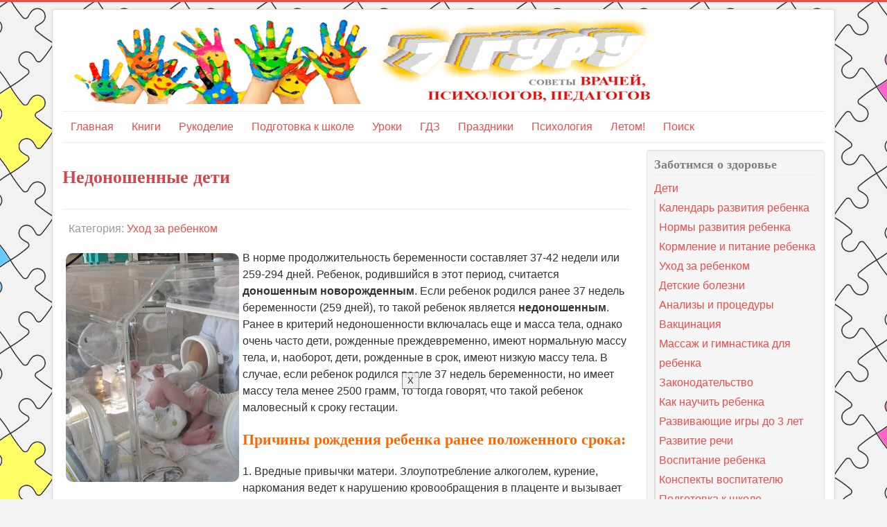

--- FILE ---
content_type: text/html; charset=utf-8
request_url: https://7gy.ru/rebenok/chto-delat/665-nedonoshennye-deti.html
body_size: 12632
content:
<!DOCTYPE html>
<html lang="ru-ru" dir="ltr">
<head>
	<meta name="viewport" content="width=device-width, initial-scale=1.0" />
	<meta charset="utf-8" />
	<base href="https://7gy.ru/rebenok/chto-delat/665-nedonoshennye-deti.html" />
	<meta name="keywords" content="Недоношенные дети" />
	<meta name="author" content="Administrator" />
	<meta name="description" content="Кто такие недоношенные дети, риски при их рождении и развитии, особый уход, склонность к заболеваниям, физическое и психическое развитие по сравнению с детьми, родившимися в срок" />
	<meta name="generator" content="Joomla! - Open Source Content Management" />
	<title>Недоношенные дети</title>
	<link href="/templates/protostar/favicon.ico" rel="shortcut icon" type="image/vnd.microsoft.icon" />
	<link href="/components/com_jcomments/tpl/default/style.css?v=3002" rel="stylesheet" />
	<link href="/templates/protostar/css/template.css?9a053908f9c097d14a22bb7c6bfb30dc" rel="stylesheet" />
	<style>

	body.site {
		border-top: 3px solid #ed4c4c;
		background-color: #f2f2f2;
	}
	a {
		color: #ed4c4c;
	}
	.nav-list > .active > a,
	.nav-list > .active > a:hover,
	.dropdown-menu li > a:hover,
	.dropdown-menu .active > a,
	.dropdown-menu .active > a:hover,
	.nav-pills > .active > a,
	.nav-pills > .active > a:hover,
	.btn-primary {
		background: #ed4c4c;
	}
	</style>
	<script src="/components/com_jcomments/js/jcomments-v2.3.js?v=12"></script>
	<script src="/components/com_jcomments/libraries/joomlatune/ajax.js?v=4"></script>
	<script src="/media/jui/js/jquery.min.js?9a053908f9c097d14a22bb7c6bfb30dc"></script>
	<script src="/media/jui/js/jquery-noconflict.js?9a053908f9c097d14a22bb7c6bfb30dc"></script>
	<script src="/media/jui/js/jquery-migrate.min.js?9a053908f9c097d14a22bb7c6bfb30dc"></script>
	<script src="/media/jui/js/bootstrap.min.js?9a053908f9c097d14a22bb7c6bfb30dc"></script>
	<script src="/media/system/js/caption.js?9a053908f9c097d14a22bb7c6bfb30dc"></script>
	<script src="/templates/protostar/js/template.js?9a053908f9c097d14a22bb7c6bfb30dc"></script>
	<!--[if lt IE 9]><script src="/media/jui/js/html5.js?9a053908f9c097d14a22bb7c6bfb30dc"></script><![endif]-->
	<script>
jQuery(function($){ initTooltips(); $("body").on("subform-row-add", initTooltips); function initTooltips (event, container) { container = container || document;$(container).find(".hasTooltip").tooltip({"html": true,"container": "body"});} });jQuery(window).on('load',  function() {
				new JCaption('img.caption');
			});
	</script>


<!-- Yandex.RTB -->
<script>window.yaContextCb=window.yaContextCb||[]</script>
<script src="https://yandex.ru/ads/system/context.js" async></script>
<!-- Yandex.RTB R-A-351436-7 -->
<script>window.yaContextCb.push(()=>{
  Ya.Context.AdvManager.render({
    type: 'fullscreen',    
    platform: 'touch',
    blockId: 'R-A-351436-7'
  })
})</script>

</head>
<body class="site com_content view-article no-layout no-task itemid-6">
	<!-- Body -->
	<div class="body" id="top">
		<div class="container">
			<!-- Header -->
			<header class="header" role="banner">
				<div class="header-inner clearfix">
					<a class="brand pull-left" href="/">
						<img src="https://7gy.ru/images/logo5.png" alt="Энциклопедия 7 гуру с советами врачей, психологов, педагогов" />											</a>
					<div class="header-search pull-right">
						
					</div>
				</div>
			</header>
							<nav class="navigation" role="navigation">
					<div class="navbar pull-left">
						<a class="btn btn-navbar collapsed" data-toggle="collapse" data-target=".nav-collapse">
							<span class="element-invisible">Включить/выключить навигацию</span>
							<span class="icon-bar"></span>
							<span class="icon-bar"></span>
							<span class="icon-bar"></span>
						</a>
					</div>
					<div class="nav-collapse">
						<ul class="nav menu nav-pills mod-list">
<li class="item-70 default"><a href="/" >Главная</a></li><li class="item-56 parent"><a href="/knigi-dlya-detej.html" >Книги</a></li><li class="item-44 parent"><a href="/detskoe-tvorchestvo.html" >Рукоделие</a></li><li class="item-198"><a href="/rebenok/podgotovka-k-shkole.html" >Подготовка к школе</a></li><li class="item-66 parent"><a href="/shkola.html" >Уроки</a></li><li class="item-153 parent"><a href="/gdz.html" >ГДЗ</a></li><li class="item-46 parent"><a href="/scenarii.html" >Праздники</a></li><li class="item-59 parent"><a href="/psihologiya.html" >Психология</a></li><li class="item-215 parent"><a href="/letom-chto-delat-letom-turizm.html" >Летом! </a></li><li class="item-58"><a href="/poisk.html" >Поиск</a></li></ul>

					</div>
				</nav>
						
			<div class="row-fluid">
								<main id="content" role="main" class="span9">
					<!-- Begin Content -->
							<div class="moduletable">
						

<div class="custom"  >
	<!-- Yandex.RTB R-A-351436-5 -->
<div id="yandex_rtb_R-A-351436-5"></div>
<script>window.yaContextCb.push(()=>{
  Ya.Context.AdvManager.render({
    renderTo: 'yandex_rtb_R-A-351436-5',
    blockId: 'R-A-351436-5'
  })
})</script></div>
		</div>
	
					<div id="system-message-container">
	</div>

					<div class="item-page" itemscope itemtype="https://schema.org/Article">
	<meta itemprop="inLanguage" content="ru-RU" />
	
		
			<div class="page-header">
		<h1 itemprop="headline">
			Недоношенные дети		</h1>
							</div>
					
		
						<dl class="article-info muted">

		
			<dt class="article-info-term">
							</dt>

			
			
										<dd class="category-name">
																		Категория: <a href="/rebenok/chto-delat.html" itemprop="genre">Уход за ребенком</a>							</dd>			
			
			
		
			</dl>
	
	
		
								<div itemprop="articleBody">
		<p><img src="/images/stories/prodetey/nedonoshennyj01.jpg" border="0" alt="Недоношенные дети" title="Недоношенные дети" width="250" height="330" style="float: left;" />В норме продолжительность беременности составляет 37-42 недели или 259-294 дней. Ребенок, родившийся в этот период, считается <strong>доношенным новорожденным</strong>. Если ребенок родился ранее 37 недель беременности (259 дней), то такой ребенок является <strong>недоношенным</strong>. Ранее в критерий недоношенности включалась еще и масса тела, однако очень часто дети, рожденные преждевременно, имеют нормальную массу тела, и, наоборот, дети, рожденные в срок, имеют низкую массу тела. В случае, если ребенок родился после 37 недель беременности, но имеет массу тела менее 2500 грамм, то тогда говорят, что такой ребенок маловесный к сроку гестации.</p>
 
<h2>Причины рождения ребенка ранее положенного срока:</h2>
<p>1. Вредные привычки матери. Злоупотребление алкоголем, курение, наркомания ведет к нарушению кровообращения в плаценте и вызывает преждевременные роды.</p>
<p>2. Профессиональные вредности на работе. Длительное нахождение на ногах, работа с химическими веществами, красками, лаками, постоянная вибрация могут привести к отслойке плаценты, нарушению кровообращения и рождению ребенка ранее 37 недель беременности.</p>
<p>3. Очень часто рождение недоношенных новорожденных наблюдается у либо юных матерей (младше 18 лет), либо у возрастных (старше 35 лет). Это связано с нарушениями в работе эндокринных желез в этом возрасте.</p>
<p>4. Гормональные расстройства у матери, особенно если эти расстройства связаны с половой сферой (недостаточность желтого тела, гипофункция яичников). Из-за гормональных нарушений развивается недостаточность плаценты, нарушается кровообращение между матерью и плодом.</p>
<p>5. Аборты и выкидыши в анамнезе матери. Данная патология вызывает нарушение в мышечной сократимости матки, способности эндометрия (внутреннего слоя матки) к росту и секреции. Все эти нарушения приводят к неполноценному маточному кровообращения и преждевременному рождению ребенка.</p>
<p>6. Заболевания матери. Различные заболевания матери нарушают рост и развитие плаценты и плода, кровообращение в плаценте, и способствуют преждевременным родам. К таким заболеваниям относятся заболевания щитовидной железы, гипертоническая болезнь, болезни сердца (пороки развития, ревматизм), заболевания почек (пиелонефрит), сахарный диабет, инфекционные заболевания. Очень часто рождение детей ранее положенного срока наблюдается на пике лихорадки при инфекционных заболеваниях или через 2-3 недели после перенесенного заболевания.</p>
<p>7. Заболевания плода. Различные пороки развития, инфекционные заболевания плода, хромосомные болезни приводят к рождению детей ранее 37 недель беременности.</p>
<p>8. Патология беременности. Очень часто преждевременные роды наблюдаются при поздних гестозах беременных, что связано с нарушением маточно-плацентарного кровообращения.</p>
<p>9. Многоплодная беременность.</p>
<p>10. Экстракорпоральное оплодотворение (искусственное оплодотворение). Рождение недоношенных детей связано, скорее, и с тем, что к такому методу прибегают женщины с заболеваниями, мешающими не только оплодотворению естественным путем, но и, порой, вынашиванию, и с многоплодной беременностью.</p>
<p>11. Социальные факторы. Низкий уровень образованности родителей, неправильное питание, низкая материальная обеспеченность родителей, плохие бытовые условия, нежелательная беременность, неблагоприятная экологическая обстановка, все это увеличивает шанс преждевременных родов.</p>
<h2>Уход за недоношенным новрожденным</h2>
<p>Недоношенные новорожденные дети имеют свои особенности, которые обуславливают специфику ухода за такими новорожденными. Недоношенные дети проходят 3 этапа выхаживания, направленные на предупреждение развития у таких детей осложнений, и возможной их гибели. Первый этап выхаживания – это специализированный родильный дом, второй этап – отделение выхаживания недоношенных детей, и третий – поликлиника.</p>
<p>Недоношенные дети не способны самостоятельно поддерживать свою температуру тела, поэтому температура окружающей среды должна быть равной или немного больше температуры тела ребенка. Если температура окружающей среды начинает опускаться, то это вызывает увеличение потребности в кислороде и поглощении большого количества энергии в виде глюкозы. Поэтому температура окружающей среды ребенка должна быть постоянной. Это достигается путем применения для выхаживания недоношенных новорожденных кувезов. Кувез – это закрытая система, в которой поддерживается определенная температура, влажность, содержание кислорода. Влажность поддерживается в кувезах на уровне 60-80%, что необходимо для того, чтобы снизить испарение с поверхности тела ребенка, а значит и снизить потерю тепла ребенком. При более высокой влажности возникает опасность развития у ребенка инфекционных заболеваний.  Концентрация кислорода поддерживается на уровне 70%. Из кувеза в кроватку ребенок переводится после того, как научится самостоятельно поддерживать свою температуру тела. Обычно это происходит при достижении ребенка веса 1600-1700 гр.</p>
<p>Дети, рожденные ранее 32 недель беременности, не способны к сосанию и глотанию пищи, поэтому основой выхаживания таких детей является кормление их через зонд. Зонд в желудок вводится через рот, реже через нос, так как это может вызвать нарушение дыхания. Перед каждым кормлением производят отсасывание остатка пищи из желудка и если этот объем больше чем 10% от предыдущего кормления, то объем кормления уменьшают на 50%. Кормление производят двумя способами: быстрым введением всего объема кормления или постепенным. Быстрое введение полного объема кормления является более физиологичным, постепенное введение используется у детей с массой тела менее 1500 гр и у детей в тяжелом состоянии.</p>
<p>Применение грудного кормления возможно у детей, родившихся на 35-37 недели беременности. У детей, родившихся на 33-34 недели беременности возможно кормление из соски. Количество кормлений обычно равняется 7 раз в сутки, однако при необходимости может быть увеличено до 10 раз.</p>
<p>У недоношенных новорожденных, как и у доношенных, наблюдается физиологическая потеря массы тела. Это связано с переменой способа получения питания (внутриутробно ребенок постоянно получал питательные вещества через плаценту, а теперь только в период кормления) и потерей жидкости при испарении ее с поверхности кожи. Такое состояние является физиологическим и у доношенных новорожденных, и продолжается обычно 2-3 дня. У недоношенных новорожденных потеря массы тела может наблюдаться 4-7 дней, и этот процесс чаще всего более интенсивный (ребенок теряет 10-14% первоначальной массы тела). Восстановление массы тела ребенка наблюдается за 2-3 недели жизни.</p>
<p>Как и у доношенных новорожденных, у преждевременно родившихся детей наблюдается развитие желтухи. Причем, у недоношенных новорожденных она наблюдается почти в 100% случаев и имеет более интенсивный характер. У доношенных новорожденных неонатальная желтуха обычно проходит к месяцу жизни ребенка, у недоношенных может сохраняться до двухмесячного возраста.</p>
<p>Детей с первого этапа выхаживания на второй переводят тогда, когда они могут поддерживать самостоятельно свою температуру тела и самостоятельно едят. В некоторых случаях, если у ребенка наблюдается положительная динамика в прибавке веса, он самостоятельно берет грудь, нет выраженной желтухи, он может быть выписан из родильного отделения сразу домой под наблюдение участкового педиатра, минуя второй этап выхаживания.</p>
<p>На втором этапе выхаживания ребенок наблюдается неврологом, оценивается его нервно-психическое развитие, проводится массаж, налаживается грудное кормление.</p>
<h2>Развитие недоношенных детей</h2>
<p>Особенностью нервно-психического и физического развития недоношенных детей является то, что они отстают от своих сверстников. Отставание это связано с тем, что этим детям приходится заканчивать свое развитие, которое должно было проходить еще внутриутробно. Поэтому возраст ребенка правильно считать следующим образом: если ребенок родился на 32-й неделе беременности, то в 3 месяца его развитие будет на уровне 1,5-2 месячного ребенка. Для расчета от нормального срока беременности (37 недель) отнимаем срок, на котором он родился, и эту разницу отнимаем от возраста ребенка. Поэтому все физиологические рефлексы у таких детей появляются позже.</p>
<p>Особенностью физического развития таких детей является более интенсивная прибавка массы тела, особенно это касается глубоко недоношенных детей. У недоношенных детей несколько позже наблюдается «перекрест» размеров головы и груди (у доношенных новорожденных это наблюдается на 3-4 месяце жизни, у недоношенных – на 6-7 месяце). Так же в более поздние сроки у недоношенных детей наблюдается прорезывание зубов. Сроки прорезывания зубов зависят от срока рождения ребенка: чем более недоношенный ребенок, тем позже прорезываются зубки.</p>
<p>Одной из неблагоприятных сторон недоношенности является высокий уровень заболеваемости среди таких детей. Достаточно часто у недоношенных детей наблюдается поражение нервной системы. Это может проявляться в развитии гидроцефалии, появлении судорог. Поэтому очень важно динамическое наблюдение за ребенком невролога в первые два года жизни. Так же у недоношенных новорожденных очень часто встречается нарушение слуха и поражение органов зрения, которое может проявляться в снижении зрения, развитии глаукомы, отслойки сетчатки, атрофии зрительного нерва.</p>
<p>Имеют свою особенность и вирусные инфекции. Недоношенные новорожденные в 20 раз чаще болеют простудными заболеваниями. Недоношенные дети в 2 раза чаще заболевают рахитом, чем доношенные, поэтому очень важно проводить профилактику рахита водными растворами витамина Д3, при этом, профилактическая доза витамина Д3 у недоношенных детей выше, чем у доношенных, и составляет 1500 МЕ в сутки.</p>
<p>Очень часто у недоношенных детей наблюдается развитие анемии. При этом она может быть как ранняя (связанная с повышенным разрешением эритроцитов), так и поздняя (позже 16 недели жизни ребенка), связанная с истощением запасов железа в организме ребенка. Для коррекции анемии очень важно принимать препараты железа. Прием препаратов должен быть длительным. Месяц препарат железа принимается в терапетической дозе. Если спустя месяц наблюдается повышение содержания гемоглобина в крови, прием препарата продолжают в половинной дозе еще 2 месяца.</p>
<p>Своих сверстников недоношенные дети догоняют по нервно-психическому и физическому развитию к 1,5-2 годам, в редких случаях к 3 годам. Недоношенные дети после 2-х летнего возраста не отличаются от своих сверстников, они наравне учатся в школе, поступают в высшие учебные заведения.</p>
<p style="text-align: right;">Врач педиатр Литашов М.В.</p>	</div>

											<dl class="article-info muted">

		
					
			
						</dl>
					
					<ul class="pager pagenav">
	<li class="previous">
		<a class="hasTooltip" title="Можно ли мыть ребенка в бане?" aria-label="Предыдущий материал: Можно ли мыть ребенка в бане?" href="/rebenok/chto-delat/308-banya-i-rebenok.html" rel="prev">
			<span class="icon-chevron-left" aria-hidden="true"></span> <span aria-hidden="true">Назад</span>		</a>
	</li>
	<li class="next">
		<a class="hasTooltip" title="Неприятный запах изо рта у детей: причины" aria-label="Следующий материал: Неприятный запах изо рта у детей: причины" href="/rebenok/chto-delat/339-neprijatnyj-zapah-izo-rta-u-detej.html" rel="next">
			<span aria-hidden="true">Вперед</span> <span class="icon-chevron-right" aria-hidden="true"></span>		</a>
	</li>
</ul>
			<script type="text/javascript">
<!--
var jcomments=new JComments(665, 'com_content','/component/jcomments/');
jcomments.setList('comments-list');
//-->
</script>
<div id="jc">
<div id="comments"><h4>Комментарии <a class="refresh" href="#" title="Обновить список комментариев" onclick="jcomments.showPage(665,'com_content',0);return false;">&nbsp;</a></h4>
<div id="comments-list" class="comments-list">
	<div class="even" id="comment-item-6311"><div class="rbox">
<div class="comment-box">
<a class="comment-anchor" href="/rebenok/chto-delat/665-nedonoshennye-deti.html#comment-6311" id="comment-6311">#5</a>
<span class="comment-author">Рома</span>
<span class="comment-date">12.02.2016 01:24</span>
<div class="comment-body" id="comment-body-6311">Спасибо огромное!Хоть вы утешаете</div>
</div><div class="clear"></div>
</div>
</div>
	<div class="odd" id="comment-item-5776"><div class="rbox">
<div class="comment-box">
<a class="comment-anchor" href="/rebenok/chto-delat/665-nedonoshennye-deti.html#comment-5776" id="comment-5776">#4</a>
<span class="comment-author">Татьяна</span>
<span class="comment-date">24.09.2015 20:19</span>
<div class="comment-body" id="comment-body-5776">Не бойтесь недоношеных деток. нам 1.8м.Доця супер, а родилась 1 кг у 28 не лет.</div>
</div><div class="clear"></div>
</div>
</div>
	<div class="even" id="comment-item-5603"><div class="rbox">
<div class="comment-box">
<a class="comment-anchor" href="/rebenok/chto-delat/665-nedonoshennye-deti.html#comment-5603" id="comment-5603">#3</a>
<span class="comment-author">Данислав</span>
<span class="comment-date">02.08.2015 18:48</span>
<div class="comment-body" id="comment-body-5603">Шалом!<br />Слава Господу Богу,Который искупил нас Своей Кровью и победил смерть для нас!<br />Ему не нужны ни свечки ни иконы ни жесты.Он не слепой и не глухонемой!<br />Взывайте к Нему через не хочу,через крик и слёзы о прощении за попытку своими силами и грехи что помните и не помните!<br />Потому что дьявол - нам враг очень не хочет нашего обращения к Господу Богу,<br />Спасителю нашему,Который нам ничего не должен,любит нас по Своей великой милости!<br />И принимайте Его Любовь к людям,Мудрость Духа Святого отличать ложь от Истины и Силой Искупительной Крови Господа отменить доступ дьявола через грех и проклятья и побеждать смерть!<br />Где гарантия,что в вашей жизни,не понадобится чудо!<br />Радость в Господе,сила наша!<br />Блаженны плачущие, ибо они утешатся.<br />(Матф.5:4)</div>
</div><div class="clear"></div>
</div>
</div>
	<div class="odd" id="comment-item-617"><div class="rbox">
<div class="comment-box">
<a class="comment-anchor" href="/rebenok/chto-delat/665-nedonoshennye-deti.html#comment-617" id="comment-617">#2</a>
<span class="comment-author">Оксана</span>
<span class="comment-date">25.08.2013 09:49</span>
<div class="comment-body" id="comment-body-617">Статья - полная ерунда, при грамотном материнском уходе ребенок будет расти абсолютно здоровым.</div>
</div><div class="clear"></div>
</div>
</div>
	<div class="even" id="comment-item-451"><div class="rbox">
<div class="comment-box">
<a class="comment-anchor" href="/rebenok/chto-delat/665-nedonoshennye-deti.html#comment-451" id="comment-451">#1</a>
<span class="comment-author">Евгения</span>
<span class="comment-date">07.08.2013 18:43</span>
<div class="comment-body" id="comment-body-451">Спасибо за статью.</div>
</div><div class="clear"></div>
</div>
</div>
</div>
<div id="comments-list-footer"><a class="refresh" href="#" title="Обновить список комментариев" onclick="jcomments.showPage(665,'com_content',0);return false;">Обновить список комментариев</a></div>
</div>
<div id="comments-form-link">
<a id="addcomments" class="showform" href="#addcomments" onclick="jcomments.showForm(665,'com_content', 'comments-form-link'); return false;">Добавить комментарий</a>
</div>
<div id="comments-footer" align="center"><a href="http://www.joomlatune.ru" title="JComments" target="_blank">JComments</a></div>
<script type="text/javascript">
<!--
jcomments.setAntiCache(1,1,1);
//-->
</script> 
</div></div>

					<div class="clearfix"></div>
					

<div class="custom"  >
	<div id="yandex_rtb_R-A-351436-10"></div>
    <script>
    window.yaContextCb.push(() => {
            Ya.Context.AdvManager.renderFeed({
                    blockId: 'R-A-351436-10',
                    renderTo: 'yandex_rtb_R-A-351436-10'
            })
    })
    window.yaContextCb.push(()=>{
	Ya.Context.AdvManager.render({
		"blockId": "R-A-351436-9",
		"type": "topAd"
	})
}) // topAd 

    const feed = document.getElementById('yandex_rtb_R-A-351436-10'); // ID из поля renderTo
    const callback = (entries) => {
            entries.forEach((entry) => {
                    if (entry.isIntersecting) {
                            Ya.Context.AdvManager.destroy({
                                            blockId: 'R-A-351436-9'
                                    }), // blockId для мобильной версии
                                    Ya.Context.AdvManager.destroy({
                                            blockId: 'R-A-351436-9'
                                    }); // blockId для десктопной версии
                    }
            });
    };
    const observer = new IntersectionObserver(callback, {
            threshold: 0,
    });
    observer.observe(feed);
    </script></div>
<div aria-label="Breadcrumbs" role="navigation">
	<ul itemscope itemtype="https://schema.org/BreadcrumbList" class="breadcrumb">
					<li class="active">
				<span class="divider icon-location"></span>
			</li>
		
						<li itemprop="itemListElement" itemscope itemtype="https://schema.org/ListItem">
											<a itemprop="item" href="/rebenok.html" class="pathway"><span itemprop="name">Дети</span></a>
					
											<span class="divider">
							<img src="/media/system/images/arrow.png" alt="" />						</span>
										<meta itemprop="position" content="1">
				</li>
							<li itemprop="itemListElement" itemscope itemtype="https://schema.org/ListItem">
											<a itemprop="item" href="/rebenok/chto-delat.html" class="pathway"><span itemprop="name">Уход за ребенком</span></a>
					
										<meta itemprop="position" content="2">
				</li>
				</ul>
</div>
<ul class="nav menu mod-list">
<li class="item-52 parent"><a href="/den-rozhdeniya.html" >День рождения</a></li></ul>
<ul class="nav menu mod-list">
<li class="item-33"><a href="/kontakt.html" >Контакты</a></li><li class="item-197"><a href="/privacy.html" >Политика конфиденциальности</a></li></ul>

					<!-- End Content -->
				</main>
									<div id="aside" class="span3">
						<!-- Begin Right Sidebar -->
						<div class="well "><h3 class="page-header">Заботимся о здоровье</h3><ul class="nav menu mod-list">
<li class="item-42 active deeper parent"><a href="/rebenok.html" >Дети</a><ul class="nav-child unstyled small"><li class="item-30"><a href="/rebenok/kalendar-razvitija-rebenka.html" >Календарь развития ребенка</a></li><li class="item-27"><a href="/rebenok/normy.html" >Нормы развития ребенка</a></li><li class="item-8"><a href="/rebenok/kormlenie-pitanie-rebenka.html" >Кормление и питание ребенка</a></li><li class="item-6 current active"><a href="/rebenok/chto-delat.html" >Уход за ребенком</a></li><li class="item-13 parent"><a href="/rebenok/detskie-bolezni-simptomy-lechenie.html" >Детские болезни</a></li><li class="item-20"><a href="/rebenok/procedury.html" >Анализы и процедуры</a></li><li class="item-35"><a href="/rebenok/vakcinaciya.html" >Вакцинация</a></li><li class="item-10"><a href="/rebenok/massazh-gimnastika.html" >Массаж и гимнастика для ребенка</a></li><li class="item-34"><a href="/rebenok/zakony.html" >Законодательство</a></li><li class="item-9"><a href="/rebenok/kak-nauchit-rebenka.html" >Как научить ребенка</a></li><li class="item-14"><a href="/rebenok/razvivajuwie-igry.html" >Развивающие игры до 3 лет</a></li><li class="item-26"><a href="/rebenok/razvitie-rechi.html" >Развитие речи</a></li><li class="item-11"><a href="/rebenok/vospitanie.html" >Воспитание ребенка</a></li><li class="item-144"><a href="/rebenok/vospitatelyu.html" >Конспекты воспитателю</a></li><li class="item-55"><a href="/rebenok/podgotovka-k-shkole.html" >Подготовка к школе</a></li></ul></li><li class="item-3 parent"><a href="/narodnye-netradicionnye-sredstva.html" >Женское здоровье</a></li><li class="item-41 parent"><a href="/beremennost.html" >Беременность</a></li></ul>
</div><div class="well  visible-desktop">

<div class="custom visible-desktop"  >
	<style>
#ads251124{ 
position: inherit;
width: 225px;
transition: 1s;
top: 15px;  } 

@media screen and (max-width: 800px) {
#adv251124 {
visibility: hidden;
display: none;
}
}
</style>

<script>
window.onscroll = function() {scrollFunction()};
function scrollFunction() {
  if (document.body.scrollTop > 895 || document.documentElement.scrollTop > 895) {
    document.getElementById("ads251124").style="position: fixed; top:10px; "
  } else {
    document.getElementById("ads251124").style="position: inherit;"
  }
}
</script>


<div id ="ads251124">
<!-- Yandex.RTB R-A-351436-6 -->
<div id="yandex_rtb_R-A-351436-6"></div>
<script>
window.yaContextCb.push(() => {
    Ya.Context.AdvManager.render({
        "blockId": "R-A-351436-6",
        "renderTo": "yandex_rtb_R-A-351436-6"
    })
})
</script>
<div>

</div>
</div>
						<!-- End Right Sidebar -->
					</div>
							</div>
		</div>
	</div>
	<!-- Footer -->
	<footer class="footer" role="contentinfo">
		<div class="container">
			<hr />
			

<div class="custom"  >
	<!--LiveInternet counter--><a href="https://www.liveinternet.ru/click"
target="_blank"><img id="licntCD74" width="31" height="31" style="border:0" 
title="LiveInternet"
src="[data-uri]"
alt=""/></a><script>(function(d,s){d.getElementById("licntCD74").src=
"https://counter.yadro.ru/hit?t45.18;r"+escape(d.referrer)+
((typeof(s)=="undefined")?"":";s"+s.width+"*"+s.height+"*"+
(s.colorDepth?s.colorDepth:s.pixelDepth))+";u"+escape(d.URL)+
";h"+escape(d.title.substring(0,150))+";"+Math.random()})
(document,screen)</script><!--/LiveInternet--></div>


<div class="custom"  >
	<style>
.tar {
    position: fixed;
    bottom: 0px;
    right: 0px;
    opacity:0.0; /*первоначально элемент полностью прозрачный (невидимый)*/
    transition: 3s; /*Скорость перехода состояния элемента*/
    animation: show 5s 1; /* Указываем название анимации, её время и количество повторов*/
    animation-fill-mode: forwards; /* Чтобы элемент оставался в конечном состоянии анимации */
    animation-delay: 3s; /* Задержка перед началом */
    z-index: 100;  
   overflow: hidden; /* Скрываем всё за контуром */

}

.tar1 {

  transition: 3s; /*Скорость перехода состояния элемента*/
    animation: showy 5s 1; /* Указываем название анимации, её время и количество повторов*/
    animation-fill-mode: forwards; /* Чтобы элемент оставался в конечном состоянии анимации */
    animation-delay: 5s; /* Задержка перед началом */

}

.tar:hover {
    transform: scale(1.1); /* Увеличиваем масштаб */
      }

@keyframes show{
 0%{ opacity:0; }
 70% { opacity:0.9; }
 100% { opacity:1; }

}

@keyframes showy{ 
 95%{ transform: scale(1.2); }
}

</style>

<div class="tar">
<button class="p" type="button" data-dismiss="alert">X</button>
<p>
<iframe class="tar1" frameborder="0" src="https://7gy.ru/target403.htm" width="700" height="150" align="center"></iframe>
</p>
</div>

</div>

			<p class="pull-right">
				<a href="#top" id="back-top">
					Наверх				</a>
			</p>
			<p>
				&copy; 2026 Энциклопедия 7 гуру с советами врачей, психологов, педагогов			</p>
		</div>
	</footer>
	
</body>
</html>
